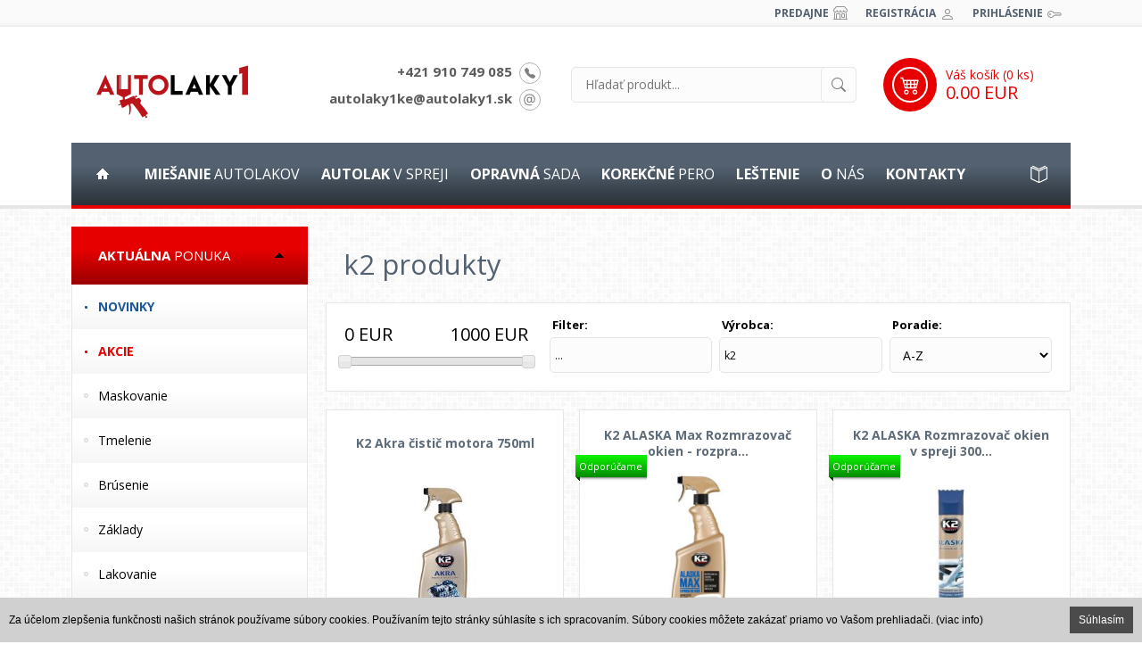

--- FILE ---
content_type: text/html; charset=utf-8
request_url: https://www.autolaky1.sk/ponuka/?vyrobca=k2&h=category
body_size: 12719
content:
<!DOCTYPE html><html dir="ltr"><head><meta property="og:type" content="website" /><meta property="og:url" content="http://www.autolaky1.sk/produkty" /><meta property="og:title" content="k2 produkty" /><meta name="description" content="k2 produkty - Autolakernícke potreby a zariadenia - Namiešame Vám ten správny autolak. Ponúkame plnenie sprejov, priemyselné farby a kompletnú ponuku pre lakovanie." /><meta name="keywords" content="k2 produkty,Autolakernícke potreby a zariadenia,autolaky,farby,ral,spreje,plnenie sprejov,autolakernícke potreby,levice" /><meta name="generator" content="WEB+ 3.0 © 2013" /><meta name="author" content="IT PROFI Servis s.r.o, www.itprofi.sk" /><meta name="robots" content="index, follow" /><meta charset="utf-8" /><meta name="viewport" content="width=device-width,initial-scale=1.0,maximum-scale=1.0,user-scalable=no" /><!--[if IE]><meta http-equiv="X-UA-Compatible" content="IE=edge,chrome=1" /><![endif]--><meta name="HandheldFriendly" content="true" /><link rel="SHORTCUT ICON" href="/app_skins/default/img/favicon.png?v=7.2" /><title>k2 produkty</title><!-- CSS / LESS --><link rel="stylesheet/less" type="text/css" href="/app_scripts/owl/assets/owl.carousel.css?v=7.2" /><link type="text/css" rel="stylesheet" href="/app_scripts/css/smoothness/jquery-ui-1.10.1.custom.css?v=7.2" /><link rel="stylesheet" type="text/css" href="/app_scripts/style/jquery.dropdownchecklist.css?v=7.2" /><link rel="stylesheet" type="text/css" href="/app_scripts/style/lightbox.css?v=7.2" /><link rel="stylesheet/less" type="text/css" href="/app_skins/default/skin.css?v=7.2" /><!-- JS --><script type="text/javascript" src="/app_scripts/js/jquery-1.9.1.js?v=7.2"></script><script type="text/javascript" src="/app_scripts/js/jquery-ui-1.10.1.custom.js?v=7.2"></script><script async type="text/javascript" src="/app_scripts/js/ui.dropdownchecklist-1.4-min.js?v=7.2"></script><script async type="text/javascript" src="/app_scripts/js/lightbox-2.6.min.js?v=7.2"></script><script type="text/javascript" src="/app_scripts/js/basicslide.js?v=7.2"></script><script async type="text/javascript" src="/app_cookies/accept-cookies.js"></script><script type="text/javascript" src="/app_scripts/js/less-1.3.3.min.js?v=7.2"></script><script type="text/javascript" src="/app_scripts/owl/owl.carousel.min.js?v=7.2"></script><script type="text/javascript" src="/app_scripts/default.js?v=7.2"></script><script type="text/javascript">var _smartsupp = _smartsupp || {}; _smartsupp.key = '4a276091016ad6950a42f3d54a8baee27c5b3c22'; _smartsupp.offsetY = 50; window.smartsupp || (function (d) { var s, c, o = smartsupp = function () { o._.push(arguments) }; o._ = []; s = d.getElementsByTagName('script')[0]; c = d.createElement('script'); c.type = 'text/javascript'; c.charset = 'utf-8'; c.async = true; c.src = 'https://www.smartsuppchat.com/loader.js?'; s.parentNode.insertBefore(c, s); })(document); </script><script type="text/javascript">(function (d, s, id) { var js, fjs = d.getElementsByTagName(s)[0]; if (d.getElementById(id)) return; js = d.createElement(s); js.id = id; js.src = "//connect.facebook.net/sk_SK/sdk.js#xfbml=1&version=v2.5&appId=417155251769653"; fjs.parentNode.insertBefore(js, fjs); }(document, 'script', 'facebook-jssdk')); </script><meta name="google-site-verification" content="w4ju-FUxitSnso14i_QJuMzxkYXpGJ0msusP3HZCs_M" /><script type="text/javascript" src="/app_plugins/unishop/unishop-js.aspx?v=1.3sk"></script><script type="text/javascript" src="/app_plugins/unishop-products/events.js?v=1.5"></script><script type="text/javascript">(function (i, s, o, g, r, a, m) {i['GoogleAnalyticsObject'] = r; i[r] = i[r] || function () {(i[r].q = i[r].q || []).push(arguments)}, i[r].l = 1 * new Date(); a = s.createElement(o),m = s.getElementsByTagName(o)[0]; a.async = 1; a.src = g; m.parentNode.insertBefore(a, m)})(window, document, 'script', '//www.google-analytics.com/analytics.js', 'ga');ga('create', 'UA-74262652-1', 'auto');ga('require', 'ec');ga('send', 'pageview');</script><script async src="https://www.googletagmanager.com/gtag/js?id=AW-878854709"></script><script>window.dataLayer = window.dataLayer || [];function gtag() { dataLayer.push(arguments); }gtag('js', new Date());gtag('config', 'AW-878854709');gtag("event","view_item_list", {"value":0.0,"items":[{"id":937955,"google_business_vertical":"retail"},{"id":834536,"google_business_vertical":"retail"},{"id":915535,"google_business_vertical":"retail"},{"id":826429,"google_business_vertical":"retail"},{"id":1054226,"google_business_vertical":"retail"},{"id":911488,"google_business_vertical":"retail"},{"id":1054247,"google_business_vertical":"retail"},{"id":887604,"google_business_vertical":"retail"},{"id":937680,"google_business_vertical":"retail"},{"id":911490,"google_business_vertical":"retail"},{"id":1062387,"google_business_vertical":"retail"},{"id":911474,"google_business_vertical":"retail"},{"id":911418,"google_business_vertical":"retail"},{"id":911417,"google_business_vertical":"retail"},{"id":911472,"google_business_vertical":"retail"},{"id":911471,"google_business_vertical":"retail"},{"id":951643,"google_business_vertical":"retail"},{"id":951642,"google_business_vertical":"retail"},{"id":911487,"google_business_vertical":"retail"},{"id":1054222,"google_business_vertical":"retail"},{"id":887606,"google_business_vertical":"retail"}]});</script><!-- Facebook Pixel Code --><script>!function (f, b, e, v, n, t, s) {if (f.fbq) return; n = f.fbq = function () { n.callMethod ? n.callMethod.apply(n, arguments) : n.queue.push(arguments) };if (!f._fbq) f._fbq = n; n.push = n; n.loaded = !0; n.version = '2.0';n.queue = []; t = b.createElement(e); t.async = !0;t.src = v; s = b.getElementsByTagName(e)[0];s.parentNode.insertBefore(t, s)}(window, document, 'script', 'https://connect.facebook.net/en_US/fbevents.js');fbq('init', '483275705958530');fbq('track', 'PageView');fbq("track","Search", {"content_ids":["937955","834536","915535","826429","1054226","911488","1054247","887604","937680","911490","1062387","911474","911418","911417","911472","911471","951643","951642","911487","1054222","887606"]});</script><noscript><img height="1" width="1" src="https://www.facebook.com/tr?id=483275705958530&ev=PageView&noscript=1" /></noscript><!-- End Facebook Pixel Code --></head><body><form name="aspnetForm" method="post" action="/ponuka/?vyrobca=k2&amp;h=category" id="aspnetForm"><div><input type="hidden" name="__EVENTTARGET" id="__EVENTTARGET" value="" /><input type="hidden" name="__EVENTARGUMENT" id="__EVENTARGUMENT" value="" /><input type="hidden" name="__VIEWSTATE" id="__VIEWSTATE" value="/[base64]" /></div><script type="text/javascript">var theForm = document.forms['aspnetForm']; if (!theForm) { theForm = document.aspnetForm; } function __doPostBack(eventTarget, eventArgument) { if (!theForm.onsubmit || (theForm.onsubmit() != false)) { theForm.__EVENTTARGET.value = eventTarget; theForm.__EVENTARGUMENT.value = eventArgument; theForm.submit(); } } </script><header id="page-header"><div id="page-header-top"><div class="login"><a class="market" href="/kontakty/">Predajne</a><a class="reg" href="/registracia/">Registrácia</a><a class="lgn" href="/prihlasenie/">Prihlásenie</a></div></div><div id="page-header-in"><a href="/" class="logo"></a><div class="contacts"><a class="phone" href="tel:+421910749085">+421 910 749 085</a><a class="email" href="mailto:autolaky1ke@autolaky1.sk">autolaky1ke@autolaky1.sk</a></div><div class="fulltext"><input id="main-fulltext" type="text" value="" placeholder="Hľadať produkt..." /><a href="/" onclick="UniShopFulltextAccept(); return false;"></a><script type="text/javascript">$(function () { $("#main-fulltext").keypress(function (e) { if (e.which == 13) { $(this).parent().find('a').click(); e.preventDefault(); } }); $("#main-fulltext").autocomplete({ minLength: 2, source: function (request, response) {$.getJSON("/app_skins/default/ajax-public.aspx?part=autocomplete&search=" + request.term + "&ts=" + new Date().getTime(), function (json) { response(json); }); }, focus: function (event, ui) { $("#main-fulltext").val(ui.item.label); return false; }, select: function (event, ui) { window.location = ui.item.url; return false; } }).data("ui-autocomplete")._renderItem = function (ul, item) { return $("<li>").append("<a>" + item.label + "<br /><span style='color: #c7c7c7; font-size: 10px;'>" + item.desc + "</span></a>").appendTo(ul); }; }); var UniShopFulltextFriendURL = '/produkty/'; function UniShopFulltextAccept() { var sNewURL = UniShopFulltextFriendURL; if ($('#main-fulltext').val() != '') { sNewURL += (sNewURL.indexOf("?") != -1 ? "&" : "?") + 'fulltext=' + encodeURIComponent($('#main-fulltext').val()); } if (sNewURL != UniShopFulltextFriendURL) { window.location = sNewURL; } else { ViewAlert('Musíte vyplniť: kľúčové slovo!', 'Ok', function () { HightLightControl($('#main-fulltext')) }); } } </script></div><div class="cart"><a href="/nakupny-kosik/" class="cart-link"></a><div class="icon"><div id="cart-dot" class="dot-out" style="display: none;"><img src="/app_skins/default/img/cart-dot.png" class="one" alt="" /><img src="/app_skins/default/img/cart-dot-border.png" class="two" alt="" /><img src="/app_skins/default/img/cart-dot.png" class="three" alt="" /><img src="/app_skins/default/img/cart-dot-border.png" class="four" alt="" /></div></div><div class="info"><span class="count">Váš košík (<span class="unishop-cart-quantity">0</span> ks)</span><br /><span class="price"><span class="unishop-cart-price">0.00 EUR</span></span><span class="free-shipping unishop-cart-free-shipping"></span><div class="plugin-unishop-cart-view plugin-unique-0"><div class="in"><div class="unishop-cart-products"></div></div></div></div></div><a href="/" class="open-menu">Menu</a><a href="/" class="open-category">Kategórie</a><nav class="close"><ul><li class="home"><a href="/"></a><span></span></li><li class="back"><a href="/">Späť</a></li><li><a href="/miesanie-autolakov/"><strong>Miešanie</strong> autolakov</a><ul><li><a href="/"><strong>Na</strong> autá</a><span></span></li><li><a href="/"><strong>Na</strong> nákladné vozidlá/trucks</a><span></span></li><li><a href="/"><strong>Na</strong> motocykle/skútre</a><span></span></li></ul><span></span></li><li><a href="/autolak-v-spreji/"><strong>Autolak</strong> v spreji</a><ul><li><a href="/"><strong>Na</strong> autá</a><span></span></li><li><a href="/"><strong>Na</strong> nákladné vozidlá/trucks</a><span></span></li><li><a href="/"><strong>Na</strong> motocykle/skútre</a><span></span></li></ul><span></span></li><li><a href="/opravna-sada/"><strong>Opravná</strong> sada</a><ul><li><a href="/"><strong>Na</strong> autá</a><span></span></li><li><a href="/"><strong>Na</strong> nákladné vozidlá/trucks</a><span></span></li><li><a href="/"><strong>Na</strong> motocykle/skútre</a><span></span></li></ul><span></span></li><li><a href="/korekcne-pero/"><strong>Korekčné</strong> pero</a><ul><li><a href="/"><strong>Na</strong> autá</a><span></span></li><li><a href="/"><strong>Na</strong> nákladné vozidlá/trucks</a><span></span></li><li><a href="/"><strong>Na</strong> motocykle/skútre</a><span></span></li></ul><span></span></li><li><a href="/lestenie/"><strong>Leštenie</strong></a><span></span></li><li><a href="/o-nas/"><strong>O</strong> nás</a><span></span></li><li><a href="/kontakty/"><strong>Kontakty</strong></a><span></span></li><li class="articles"><a href="/clanky/" title="Články"></a><span></span></li></ul></nav><div class="border"></div></div></header><div id="page-content"><div class="content-left close" id="leftPanel"><a href="/" class="back">Späť</a><div class="mod-title"><strong>Aktuálna</strong> ponuka</div><div class="mod-in"><div class="plugin-unishop-category plugin-unique-912"><ul><li><a class="news" href="/novinky/">Novinky</a></li><li><a class="discount" href="/akcie/">Akcie</a></li><li><a href="/ponuka/maskovanie/">Maskovanie</a></li><li><a href="/ponuka/tmelenie/">Tmelenie</a></li><li><a href="/ponuka/brusenie/">Brúsenie</a></li><li><a href="/ponuka/zaklady/">Základy</a></li><li><a href="/ponuka/lakovanie/">Lakovanie</a></li><li><a href="/ponuka/cistenie/">Čistenie</a></li><li><a href="/ponuka/lepenie-a-tesnenie/">Lepenie a tesnenie</a></li><li><a href="/ponuka/lestenie/">Leštenie</a></li><li><a href="/ponuka/tuzidla-riedidla-a-ostatne/">Tužidlá,riedidlá a ostatné</a></li><li><a href="/ponuka/autokozmetika/">Autokozmetika</a></li><li><a href="/ponuka/naradie/">Náradie</a></li><li><a href="/ponuka/spreje/">Spreje</a></li><li><a href="/ponuka/striekacie-pistole/">Striekacie pištole</a></li><li><a href="/ponuka/priemyselne-farby/">Priemyselné farby</a></li><li><a href="/ponuka/ochranne-a-pracovne-pomocky/">Ochranné a Pracovné pomôcky</a></li><li><a href="/ponuka/autosklo/">Autosklo</a></li><li><a href="/ponuka/ochrana-a-nater-na-podvozky/">Ochrana a Náter na podvozky</a></li><li><a href="/ponuka/pomocny-a-doplnkovy-material/">Pomocný a Doplnkový materiál</a></li><li><a href="/ponuka/vybavenie-lakovne/">Vybavenie lakovne</a></li><li><a href="/ponuka/zalievacie-zivice/">Zalievacie živice</a></li></ul></div></div><div class="mod-title"><strong>Výrobcovia</strong></div><div class="mod-in"><div class="plugin-unishop-brands plugin-unique-1028"><a href="/ponuka/?vyrobca=&h=category"></a><a href="/ponuka/?vyrobca=3m&h=category">3M</a><a href="/ponuka/?vyrobca=4cr&h=category">4CR</a><a href="/ponuka/?vyrobca=art-resin&h=category">Art resin</a><a href="/ponuka/?vyrobca=atas&h=category">ATAS</a><a href="/ponuka/?vyrobca=auarita&h=category">AUARITA</a><a href="/ponuka/?vyrobca=automax&h=category">Automax</a><a href="/ponuka/?vyrobca=bc-line&h=category">BC line</a><a href="/ponuka/?vyrobca=bison&h=category">BISON</a><a href="/ponuka/?vyrobca=blue-car&h=category">BLUE CAR</a><a href="/ponuka/?vyrobca=body&h=category">BODY</a><a href="/ponuka/?vyrobca=boll&h=category">BOLL</a><a href="/ponuka/?vyrobca=boss-auto&h=category">BOSS AUTO</a><a href="/ponuka/?vyrobca=brunox&h=category">BRUNOX</a><a href="/ponuka/?vyrobca=california-scents&h=category">California scents</a><a href="/ponuka/?vyrobca=carfit&h=category">CARFIT</a><a href="/ponuka/?vyrobca=colad&h=category">COLAD</a><a href="/ponuka/?vyrobca=colomix&h=category">COLOMIX</a><a href="/ponuka/?vyrobca=colorlak&h=category">COLORLAK</a><a href="/ponuka/?vyrobca=colormatic&h=category">COLORMATIC</a><a href="/ponuka/?vyrobca=colormax&h=category">Colormax</a><a href="/ponuka/?vyrobca=coyote&h=category">COYOTE</a><a href="/ponuka/?vyrobca=cxs&h=category">CXS</a><a href="/ponuka/?vyrobca=czysty&h=category">CZYSTY</a><a href="/ponuka/?vyrobca=debeer&h=category">DEBEER</a><a href="/ponuka/?vyrobca=deco-color&h=category">DECO COLOR</a><a href="/ponuka/?vyrobca=dinitrol&h=category">DINITROL</a><a href="/ponuka/?vyrobca=druchema&h=category">DRUCHEMA</a><a href="/ponuka/?vyrobca=dupli-color&h=category">DUPLI-COLOR</a><a href="/ponuka/?vyrobca=dupont&h=category">DUPONT</a><a href="/ponuka/?vyrobca=dynamax&h=category">DYNAMAX</a><a href="/ponuka/?vyrobca=endless&h=category">ENDLESS</a><a href="/ponuka/?vyrobca=epomax&h=category">Epomax</a><a href="/ponuka/?vyrobca=erba&h=category">ERBA</a><a href="/ponuka/?vyrobca=escal&h=category">escal</a><a href="/ponuka/?vyrobca=etalon&h=category">ETALON</a><a href="/ponuka/?vyrobca=festa&h=category">FESTA</a><a href="/ponuka/?vyrobca=festool&h=category">FESTOOL</a><a href="/ponuka/?vyrobca=flex&h=category">FLEX</a><a href="/ponuka/?vyrobca=fobo&h=category">FOBO</a><a href="/ponuka/?vyrobca=gravihel&h=category">GRAVIHEL</a><a href="/ponuka/?vyrobca=grippaz&h=category">GRIPPAZ</a><a href="/ponuka/?vyrobca=chameleon&h=category">CHAMELEON</a><a href="/ponuka/?vyrobca=indasa&h=category">INDASA</a><a href="/ponuka/?vyrobca=italko&h=category">ITALKO</a><a href="/ponuka/?vyrobca=iwata&h=category">IWATA</a><a href="/ponuka/?vyrobca=k2&h=category">k2</a><a href="/ponuka/?vyrobca=kochchemie&h=category">KochChemie</a><a href="/ponuka/?vyrobca=laro-rezol&h=category">LARO/REZOL</a><a href="/ponuka/?vyrobca=loop&h=category">LOOP</a><a href="/ponuka/?vyrobca=lusja&h=category">LUSJA</a><a href="/ponuka/?vyrobca=masa&h=category">MASA</a><a href="/ponuka/?vyrobca=maston&h=category">MASTON</a><a href="/ponuka/?vyrobca=menzerna&h=category">MENZERNA</a><a href="/ponuka/?vyrobca=mipa&h=category">MIPA</a><a href="/ponuka/?vyrobca=mobihel&h=category">MOBIHEL</a><a href="/ponuka/?vyrobca=montana&h=category">MONTANA</a><a href="/ponuka/?vyrobca=motip&h=category">MOTIP</a><a href="/ponuka/?vyrobca=moto-k&h=category">Moto-K</a><a href="/ponuka/?vyrobca=nexdiag&h=category">NexDiag</a><a href="/ponuka/?vyrobca=nigrin&h=category">NIGRIN</a><a href="/ponuka/?vyrobca=novol&h=category">NOVOL</a><a href="/ponuka/?vyrobca=optimal&h=category">OPTIMAL</a><a href="/ponuka/?vyrobca=polfill&h=category">POLFILL</a><a href="/ponuka/?vyrobca=presto&h=category">PRESTO</a><a href="/ponuka/?vyrobca=q-refinish&h=category">Q REFINISH</a><a href="/ponuka/?vyrobca=radex&h=category">RADEX</a><a href="/ponuka/?vyrobca=rupes&h=category">RUPES</a><a href="/ponuka/?vyrobca=sames-kremlin&h=category">SAMES KREMLIN</a><a href="/ponuka/?vyrobca=sata&h=category">SATA</a><a href="/ponuka/?vyrobca=sia&h=category">SIA</a><a href="/ponuka/?vyrobca=sicco-tools&h=category">SICCO TOOLS</a><a href="/ponuka/?vyrobca=smirdex&h=category">SMIRDEX</a><a href="/ponuka/?vyrobca=sonax&h=category">SONAX</a><a href="/ponuka/?vyrobca=soudal&h=category">SOUDAL</a><a href="/ponuka/?vyrobca=spieshecker&h=category">SPIESHECKER</a><a href="/ponuka/?vyrobca=spiro&h=category">SPIRO</a><a href="/ponuka/?vyrobca=spralac&h=category">SPRALAC</a><a href="/ponuka/?vyrobca=sprint&h=category">SPRINT</a><a href="/ponuka/?vyrobca=star&h=category">STAR</a><a href="/ponuka/?vyrobca=troton&h=category">TROTON</a><a href="/ponuka/?vyrobca=u-pol&h=category">U-POL</a><a href="/ponuka/?vyrobca=walcom&h=category">WALCOM</a><a href="/ponuka/?vyrobca=wunderbaum&h=category">WUNDERBAUM</a><a href="/ponuka/?vyrobca=wurth&h=category">WURTH</a></div></div><div class="mod-title"><strong>Najpredávanejšie</strong></div><div class="mod-in"><div class="plugin-unishop-bestsellers plugin-unique-1024"><div class="item"><a class="more" href="/u-pol-raptor-kit-950ml-cierny/i824256/" title="U -POL RAPTOR KIT 950ml ČIERNY"></a><strong>U -POL RAPTOR KIT 950ml ČIERNY</strong><div class="photo"><div><img src="/img_tovar/56831_fa689e0e1830d7381a34c4a32bab3f11_small.jpg" alt="U -POL RAPTOR KIT 950ml ČIERNY" title="U -POL RAPTOR KIT 950ml ČIERNY" /></div></div><div id="AppPage_CtrlBlock1024_RepProducts_ctl00_PanPrice" class="price"><span class="price">33.50 EUR</span></div></div><div class="item"><a class="more" href="/colad-stierka-na-tmel-plastova-makka-cierna/i869970/" title="COLAD Stierka na tmel plastová mäkká čierna"></a><strong>COLAD Stierka na tmel plastová mäkká čierna</strong><div class="photo"><div><img src="/img_tovar/30056_e9fcc3866e509ebda61c0bd6a231a32f_small.jpg" alt="COLAD Stierka na tmel plastová mäkká čierna" title="COLAD Stierka na tmel plastová mäkká čierna" /></div></div><div id="AppPage_CtrlBlock1024_RepProducts_ctl01_PanPrice" class="price"><span class="price">1.30 EUR</span></div></div><div class="item"><a class="more" href="/colomix-antisilikonovy-odmastovac-1l/i823973/" title="COLOMIX Antisilikónový odmasťovač 1L"></a><strong>COLOMIX Antisilikónový odmasťovač 1L</strong><div class="photo"><div><img src="/img_tovar/56831_50ea3b3ba732496806ac7a42ab3311eb_small.jpg" alt="COLOMIX Antisilikónový odmasťovač 1L" title="COLOMIX Antisilikónový odmasťovač 1L" /></div></div><div id="AppPage_CtrlBlock1024_RepProducts_ctl02_PanPrice" class="price"><span class="price">7.50 EUR</span></div></div><div class="item"><a class="more" href="/set-plastovych-spachtli-/i824974/" title="Set plastových špachtlí "></a><strong>Set plastových špachtlí </strong><div class="photo"><div><img src="/img_tovar/56831_a3acf9e2539e65292852ca2063ac3e42_small.jpg" alt="Set plastových špachtlí " title="Set plastových špachtlí " /></div></div><div id="AppPage_CtrlBlock1024_RepProducts_ctl03_PanPrice" class="price"><span class="price">2.70 EUR</span></div></div><div class="item"><a class="more" href="/radex-odmast3utierky-absorbent-wipe-5ks/i823957/" title="RADEX Odmasť.utierky absorbent wipe 5ks"></a><strong>RADEX Odmasť.utierky absorbent wipe 5ks</strong><div class="photo"><div><img src="/img_tovar/30056_54578d64adb4bd2640af665805c7391b_small.jpg" alt="RADEX Odmasť.utierky absorbent wipe 5ks" title="RADEX Odmasť.utierky absorbent wipe 5ks" /></div></div><div id="AppPage_CtrlBlock1024_RepProducts_ctl04_PanPrice" class="price"><span class="price">1.60 EUR</span></div></div></div></div></div><div class="content"><h1>k2 produkty</h1><div class="mod-title">Autolakernícke potreby a zariadenia</div><div class="mod-in"><div class="plugin-unishop-products plugin-unique-0"><div id="AppPage_CtrlContent0_PanZoznam"><div class="products-list"><div class="items-filter"><div id="price-range"><div class="from"><span>0</span> EUR</div><div class="to"><span>0</span> EUR</div><div class="slider"></div></div><div class="option"><span class="partname">Poradie: </span><select id="ProductsListSort"><option value="sort=nazov" >A-Z</option><option value="sortdesc=nazov" >Z-A</option><option value="sort=cena_eu" >Od najlacnejšieho</option><option value="sortdesc=cena_eu" >Od najdrahšieho</option></select></div><div class="option"><span class="partname">Výrobca:</span><select size="4" name="AppPage$CtrlContent0$Filter$ListBoxFilterVYROBCA" multiple="multiple" id="AppPage_CtrlContent0_Filter_ListBoxFilterVYROBCA" title="Výrobca" class="filterchecklist" data-column="vyrobca"><option value=""></option><option value="3m">3M</option><option value="4cr">4CR</option><option value="art-resin">Art resin</option><option value="atas">ATAS</option><option value="auarita">AUARITA</option><option value="automax">Automax</option><option value="bc-line">BC line</option><option value="bison">BISON</option><option value="blue-car">BLUE CAR</option><option value="body">BODY</option><option value="boll">BOLL</option><option value="boss-auto">BOSS AUTO</option><option value="brunox">BRUNOX</option><option value="california-scents">California scents</option><option value="carfit">CARFIT</option><option value="colad">COLAD</option><option value="colad">Colad</option><option value="colomix">COLOMIX</option><option value="colorlak">COLORLAK</option><option value="colormatic">COLORMATIC</option><option value="colormax">Colormax</option><option value="coyote">COYOTE</option><option value="cxs">CXS</option><option value="czysty">CZYSTY</option><option value="debeer">DEBEER</option><option value="deco-color">DECO COLOR</option><option value="dinitrol">DINITROL</option><option value="druchema">DRUCHEMA</option><option value="dupli-color">DUPLI-COLOR</option><option value="dupont">DUPONT</option><option value="dynamax">DYNAMAX</option><option value="endless">ENDLESS</option><option value="epomax">Epomax</option><option value="erba">ERBA</option><option value="escal">ESCAL</option><option value="etalon">ETALON</option><option value="festa">FESTA</option><option value="festool">FESTOOL</option><option value="flex">FLEX</option><option value="fobo">FOBO</option><option value="gravihel">GRAVIHEL</option><option value="grippaz">GRIPPAZ</option><option value="chameleon">CHAMELEON</option><option value="indasa">INDASA</option><option value="italko">ITALKO</option><option value="italko">Italko</option><option value="iwata">IWATA</option><option selected="selected" value="k2">k2</option><option value="kochchemie">KochChemie</option><option value="laro-rezol">LARO/REZOL</option><option value="loop">LOOP</option><option value="lusja">LUSJA</option><option value="masa">MASA</option><option value="maston">MASTON</option><option value="menzerna">MENZERNA</option><option value="mipa">MIPA</option><option value="mipa">mipa</option><option value="mobihel">MOBIHEL</option><option value="montana">MONTANA</option><option value="motip">MOTIP</option><option value="moto-k">Moto-K</option><option value="nexdiag">NexDiag</option><option value="nigrin">NIGRIN</option><option value="novol">NOVOL</option><option value="optimal">OPTIMAL</option><option value="polfill">POLFILL</option><option value="presto">PRESTO</option><option value="q-refinish">Q REFINISH</option><option value="radex">RADEX</option><option value="rupes">RUPES</option><option value="sames-kremlin">SAMES KREMLIN</option><option value="sata">SATA</option><option value="sia">SIA</option><option value="sicco-tools">SICCO TOOLS</option><option value="smirdex">smirdex</option><option value="smirdex">SMIRDEX</option><option value="sonax">SONAX</option><option value="soudal">SOUDAL</option><option value="spieshecker">SPIESHECKER</option><option value="spiro">SPIRO</option><option value="spralac">SPRALAC</option><option value="sprint">SPRINT</option><option value="star">STAR</option><option value="troton">TROTON</option><option value="u-pol">U-POL</option><option value="walcom">WALCOM</option><option value="wunderbaum">WUNDERBAUM</option><option value="wurth">WURTH</option></select></div><div class="option"><span class="partname">Filter:</span><select size="4" name="AppPage$CtrlContent0$Filter$ListBoxFilterFILTER" multiple="multiple" id="AppPage_CtrlContent0_Filter_ListBoxFilterFILTER" title="Filter" class="filterchecklist" data-column="filter"><option value=""></option><option value="ruzove">ružov&#233;</option><option value="biely">biely</option><option value="modry">modr&#253;</option><option value="zlty">žlt&#253;</option><option value="cerveny">červen&#253;</option><option value="medeny">meden&#253;</option><option value="strieborny">Strieborn&#253;</option><option value="transparent">transparent</option><option value="zeleny">zelen&#253;</option><option value="broskyna">broskyňa</option><option value="citron">citr&#243;n</option><option value="ceresna">čerešňa</option><option value="jahoda">jahoda</option><option value="levandula">levanduľa</option><option value="vanilka">vanilka</option><option value="bezovy">b&#233;žov&#253;</option><option value="biela">biela</option><option value="cierna">čierna</option><option value="cierny">čierny</option><option value="siva">siv&#225;</option><option value="sivy">siv&#253;</option><option value="cierne">čierne</option><option value="bezfarebny">bezfarebn&#253;</option><option value="fialovy">fialov&#253;</option><option value="hnedy">hned&#253;</option><option value="modra">modr&#225;</option><option value="oranzovy">oranžov&#253;</option><option value="tyrkysova">tyrkysov&#225;</option><option value="zlaty">zlat&#253;</option><option value="cervena">červen&#225;</option><option value="strieborna">strieborn&#225;</option><option value="svetlosivy">svetlosiv&#253;</option><option value="zelena">zelen&#225;</option><option value="cervenohnedy">červenohned&#253;</option><option value="red">red</option><option value="priesvitny">priesvitn&#253;</option><option value="strieborny">strieborn&#253;</option><option value="cierny-dokoncovaci-makky">čierny dokončovac&#237; m&#228;kk&#253;</option><option value="cierny-makky">čierny m&#228;kk&#253;</option></select></div></div><script type="text/javascript">$(function () { var priceFrom = parseInt('0'), priceTo = parseInt('1000'); $("#price-range .slider").slider({ range: true, min: parseInt('0'), max: parseInt('1000'), values: [priceFrom, priceTo], slide: function (event, ui) {$("#price-range .from span").html(ui.values[0]); $("#price-range .to span").html(ui.values[1]); }, change: function (event, ui) { UniShopFilterAccept(); } }); $("#price-range .from span").html($("#price-range .slider").slider("values", 0)); $("#price-range .to span").html($("#price-range .slider").slider("values", 1)); setTimeout(function () { $("select.filterchecklist").dropdownchecklist({ width: 170, emptyText: "...", maxDropHeight: 250 }); $("select.filterchecklist").change(function () { UniShopFilterAccept(); }); }, 300); }); var UniShopFilterFriendURL = '/ponuka/', UniShopFilterTimeOut = null; function UniShopFilterAccept() { if (UniShopFilterTimeOut) clearTimeout(UniShopFilterTimeOut); UniShopFilterTimeOut = setTimeout(function () { UniShopFilterSend(); }, 400); } function UniShopFilterSend() { var sNewURL = UniShopFilterFriendURL, iPriceFrom = parseInt($("#price-range .slider").slider("values", 0)), iPriceTo = parseInt($("#price-range .slider").slider("values", 1)); if (iPriceFrom > parseInt('0')) { sNewURL += (sNewURL.indexOf("?") != -1 ? "&" : "?") + 'price=' + iPriceFrom; } if (iPriceTo < parseInt('1000')) { sNewURL += (sNewURL.indexOf("?") != -1 ? "&" : "?") + 'priceto=' + iPriceTo; } $('select.filterchecklist').each(function () { if ($(this).val() && $(this).val() != '') { sNewURL += (sNewURL.indexOf("?") != -1 ? "&" : "?") + $(this).attr("data-column") + '=' + $(this).val(); } }); window.location = sNewURL; } </script><div class="items"><div class="item"><div class="flags"></div><h2 class="title" title="K2 Akra čistič motora 750ml"><a href="/k2-akra-cistic-motora-750ml/i937955/" title="K2 Akra čistič motora 750ml"><strong>K2 Akra čistič motora 750ml</strong></a></h2><div class="photo"><a href="/k2-akra-cistic-motora-750ml/i937955/" title="K2 Akra čistič motora 750ml"><img src="/img_tovar/30056_4647686bd3bda980560dff82b1458710_small.jpg" alt="K2 Akra čistič motora 750ml" title="K2 Akra čistič motora 750ml" /></a></div><p class="desc">Čistiaci prostriedok na motor s mechanickým rozprašovačom </p><div class="availability">Skladom </div><div id="AppPage_CtrlContent0_RepProducts_ctl00_PanPrice" class="price"><span class="current">4.10 EUR</span></div><div id="AppPage_CtrlContent0_RepProducts_ctl00_PanCart" class="cart"><input name="AppPage$CtrlContent0$RepProducts$ctl00$TxCartQuantity" type="text" value="1" id="AppPage_CtrlContent0_RepProducts_ctl00_TxCartQuantity" /><a href="#" data-id="937955" data-note-required="no" class="add">Do košíka</a><a href="#" data-id="937955" class="remove"></a></div></div><div class="item"><div class="flags"><div class="recommend">Odporúčame</div></div><h2 class="title" title="K2 ALASKA Max Rozmrazovač okien - rozprašovač 700ml"><a href="/k2-alaska-max-rozmrazovac-okien-rozprasovac-700ml/i834536/" title="K2 ALASKA Max Rozmrazovač okien - rozprašovač 700ml"><strong>K2 ALASKA Max Rozmrazovač okien - rozpra...</strong></a></h2><div class="photo"><a href="/k2-alaska-max-rozmrazovac-okien-rozprasovac-700ml/i834536/" title="K2 ALASKA Max Rozmrazovač okien - rozprašovač 700ml"><img src="/img_tovar/30056_e456d10fddcf71bc908ae7269783362c_small.jpg" alt="K2 ALASKA Max Rozmrazovač okien - rozprašovač 700ml" title="K2 ALASKA Max Rozmrazovač okien - rozprašovač 700ml" /></a></div><p class="desc">Účinný rozmrazovač okien do teploty -70°C </p><div class="availability">Skladom </div><div id="AppPage_CtrlContent0_RepProducts_ctl01_PanPrice" class="price"><span class="current">4.00 EUR</span></div><div id="AppPage_CtrlContent0_RepProducts_ctl01_PanCart" class="cart"><input name="AppPage$CtrlContent0$RepProducts$ctl01$TxCartQuantity" type="text" value="1" id="AppPage_CtrlContent0_RepProducts_ctl01_TxCartQuantity" /><a href="#" data-id="834536" data-note-required="no" class="add">Do košíka</a><a href="#" data-id="834536" class="remove"></a></div></div><div class="item"><div class="flags"><div class="recommend">Odporúčame</div></div><h2 class="title" title="K2 ALASKA Rozmrazovač okien v spreji 300ml"><a href="/k2-alaska-rozmrazovac-okien-v-spreji-300ml/i915535/" title="K2 ALASKA Rozmrazovač okien v spreji 300ml"><strong>K2 ALASKA Rozmrazovač okien v spreji 300...</strong></a></h2><div class="photo"><a href="/k2-alaska-rozmrazovac-okien-v-spreji-300ml/i915535/" title="K2 ALASKA Rozmrazovač okien v spreji 300ml"><img src="/img_tovar/30056_a5e4ee784b317112f95d7e789d40838e_small.jpg" alt="K2 ALASKA Rozmrazovač okien v spreji 300ml" title="K2 ALASKA Rozmrazovač okien v spreji 300ml" /></a></div><p class="desc">Zabraňuje opätovnému zamŕzaniu okien. Nepoškodzuje tesnenia a lak. </p><div class="availability">Skladom </div><div id="AppPage_CtrlContent0_RepProducts_ctl02_PanPrice" class="price"><span class="current">2.60 EUR</span></div><div id="AppPage_CtrlContent0_RepProducts_ctl02_PanCart" class="cart"><input name="AppPage$CtrlContent0$RepProducts$ctl02$TxCartQuantity" type="text" value="1" id="AppPage_CtrlContent0_RepProducts_ctl02_TxCartQuantity" /><a href="#" data-id="915535" data-note-required="no" class="add">Do košíka</a><a href="#" data-id="915535" class="remove"></a></div></div><div class="item"><div class="flags"></div><h2 class="title" title="K2 Aluchrom 120g"><a href="/k2-aluchrom-120g/i826429/" title="K2 Aluchrom 120g"><strong>K2 Aluchrom 120g</strong></a></h2><div class="photo"><a href="/k2-aluchrom-120g/i826429/" title="K2 Aluchrom 120g"><img src="/img_tovar/30056_efe7c5857390ee3f6fe53cf0cdb2b117_small.jpg" alt="K2 Aluchrom 120g" title="K2 Aluchrom 120g" /></a></div><p class="desc">Vysoko kvalitná pasta na čistenie a leštenie </p><div class="availability">Skladom </div><div id="AppPage_CtrlContent0_RepProducts_ctl03_PanPrice" class="price"><span class="current">4.00 EUR</span></div><div id="AppPage_CtrlContent0_RepProducts_ctl03_PanCart" class="cart"><input name="AppPage$CtrlContent0$RepProducts$ctl03$TxCartQuantity" type="text" value="1" id="AppPage_CtrlContent0_RepProducts_ctl03_TxCartQuantity" /><a href="#" data-id="826429" data-note-required="no" class="add">Do košíka</a><a href="#" data-id="826429" class="remove"></a></div></div><div class="item"><div class="flags"></div><h2 class="title" title="K2 Aplikačná hubka"><a href="/k2-aplikacna-hubka/i1054226/" title="K2 Aplikačná hubka"><strong>K2 Aplikačná hubka</strong></a></h2><div class="photo"><a href="/k2-aplikacna-hubka/i1054226/" title="K2 Aplikačná hubka"><img src="/img_tovar/200090_42846c3e59a7c3eac37a56737f290e95_small.jpg" alt="K2 Aplikačná hubka" title="K2 Aplikačná hubka" /></a></div><p class="desc">Praktická špongia s logom K2 na našánie vosku na karosériu. Nepoškodzuje a neškriabe lak. </p><div class="availability">Skladom </div><div id="AppPage_CtrlContent0_RepProducts_ctl04_PanPrice" class="price"><span class="current">1.50 EUR</span></div><div id="AppPage_CtrlContent0_RepProducts_ctl04_PanCart" class="cart"><input name="AppPage$CtrlContent0$RepProducts$ctl04$TxCartQuantity" type="text" value="1" id="AppPage_CtrlContent0_RepProducts_ctl04_TxCartQuantity" /><a href="#" data-id="1054226" data-note-required="no" class="add">Do košíka</a><a href="#" data-id="1054226" class="remove"></a></div></div><div class="item"><div class="flags"></div><h2 class="title" title="K2 Balsam vosk na karosériu 700ml"><a href="/k2-balsam-vosk-na-karoseriu-700ml/i911488/" title="K2 Balsam vosk na karosériu 700ml"><strong>K2 Balsam vosk na karosériu 700ml</strong></a></h2><div class="photo"><a href="/k2-balsam-vosk-na-karoseriu-700ml/i911488/" title="K2 Balsam vosk na karosériu 700ml"><img src="/img_tovar/30056_b2d78c06160dfb3776b68e9034376100_small.jpg" alt="K2 Balsam vosk na karosériu 700ml" title="K2 Balsam vosk na karosériu 700ml" /></a></div><p class="desc">Umožňuje rýchlo a efektívne získať intenzívny lesk laku. </p><div class="availability">Skladom </div><div id="AppPage_CtrlContent0_RepProducts_ctl05_PanPrice" class="price"><span class="current">4.90 EUR</span></div><div id="AppPage_CtrlContent0_RepProducts_ctl05_PanCart" class="cart"><input name="AppPage$CtrlContent0$RepProducts$ctl05$TxCartQuantity" type="text" value="1" id="AppPage_CtrlContent0_RepProducts_ctl05_TxCartQuantity" /><a href="#" data-id="911488" data-note-required="no" class="add">Do košíka</a><a href="#" data-id="911488" class="remove"></a></div></div><div class="item"><div class="flags"></div><h2 class="title" title="K2 Bold Čistič pneumatík 600ml"><a href="/k2-bold-cistic-pneumatik-600ml/i1054247/" title="K2 Bold Čistič pneumatík 600ml"><strong>K2 Bold Čistič pneumatík 600ml</strong></a></h2><div class="photo"><a href="/k2-bold-cistic-pneumatik-600ml/i1054247/" title="K2 Bold Čistič pneumatík 600ml"><img src="/img_tovar/200090_0d69c64cc5c569f6623b66d55f62e6ad_small.jpg" alt="K2 Bold Čistič pneumatík 600ml" title="K2 Bold Čistič pneumatík 600ml" /></a></div><p class="desc">čistí a regeneruje pneumatiky. </p><div class="availability">Skladom </div><div id="AppPage_CtrlContent0_RepProducts_ctl06_PanPrice" class="price"><span class="current">6.50 EUR</span></div><div id="AppPage_CtrlContent0_RepProducts_ctl06_PanCart" class="cart"><input name="AppPage$CtrlContent0$RepProducts$ctl06$TxCartQuantity" type="text" value="1" id="AppPage_CtrlContent0_RepProducts_ctl06_TxCartQuantity" /><a href="#" data-id="1054247" data-note-required="no" class="add">Do košíka</a><a href="#" data-id="1054247" class="remove"></a></div></div><div class="item"><div class="flags"></div><h2 class="title" title="K2 Bondix - sekundové lepidlo 10g"><a href="/k2-bondix-sekundove-lepidlo-10g/i887604/" title="K2 Bondix - sekundové lepidlo 10g"><strong>K2 Bondix - sekundové lepidlo 10g</strong></a></h2><div class="photo"><a href="/k2-bondix-sekundove-lepidlo-10g/i887604/" title="K2 Bondix - sekundové lepidlo 10g"><img src="/img_tovar/30056_2e544f66abdde77f9c8a7b2a56974b7b_small.jpg" alt="K2 Bondix - sekundové lepidlo 10g" title="K2 Bondix - sekundové lepidlo 10g" /></a></div><p class="desc">Rýchloschnúce lepidlo. </p><div class="availability">Skladom </div><div id="AppPage_CtrlContent0_RepProducts_ctl07_PanPrice" class="price"><span class="current">3.90 EUR</span></div><div id="AppPage_CtrlContent0_RepProducts_ctl07_PanCart" class="cart"><input name="AppPage$CtrlContent0$RepProducts$ctl07$TxCartQuantity" type="text" value="1" id="AppPage_CtrlContent0_RepProducts_ctl07_TxCartQuantity" /><a href="#" data-id="887604" data-note-required="no" class="add">Do košíka</a><a href="#" data-id="887604" class="remove"></a></div></div><div class="item"><div class="flags"></div><h2 class="title" title="K2 Bondix - sekundové lepidlo 3g"><a href="/k2-bondix-sekundove-lepidlo-3g/i937680/" title="K2 Bondix - sekundové lepidlo 3g"><strong>K2 Bondix - sekundové lepidlo 3g</strong></a></h2><div class="photo"><a href="/k2-bondix-sekundove-lepidlo-3g/i937680/" title="K2 Bondix - sekundové lepidlo 3g"><img src="/img_tovar/30056_c3b5e710207709944e9837b2f0f63471_small.jpg" alt="K2 Bondix - sekundové lepidlo 3g" title="K2 Bondix - sekundové lepidlo 3g" /></a></div><p class="desc">Rýchloschnúce lepidlo. </p><div class="availability">Skladom </div><div id="AppPage_CtrlContent0_RepProducts_ctl08_PanPrice" class="price"><span class="current">0.90 EUR</span></div><div id="AppPage_CtrlContent0_RepProducts_ctl08_PanCart" class="cart"><input name="AppPage$CtrlContent0$RepProducts$ctl08$TxCartQuantity" type="text" value="1" id="AppPage_CtrlContent0_RepProducts_ctl08_TxCartQuantity" /><a href="#" data-id="937680" data-note-required="no" class="add">Do košíka</a><a href="#" data-id="937680" class="remove"></a></div></div><div class="item"><div class="flags"></div><h2 class="title" title="K2 Bono black obnovovač plastov čierny 200ml"><a href="/k2-bono-black-obnovovac-plastov-cierny-200ml/i911490/" title="K2 Bono black obnovovač plastov čierny 200ml"><strong>K2 Bono black obnovovač plastov čierny 2...</strong></a></h2><div class="photo"><a href="/k2-bono-black-obnovovac-plastov-cierny-200ml/i911490/" title="K2 Bono black obnovovač plastov čierny 200ml"><img src="/img_tovar/30056_4a6d04da85dcfc154dacb073bf60cbc0_small.jpg" alt="K2 Bono black obnovovač plastov čierny 200ml" title="K2 Bono black obnovovač plastov čierny 200ml" /></a></div><p class="desc">Obnovuje plasty, gumu a pneumatiky. </p><div class="availability">Skladom </div><div id="AppPage_CtrlContent0_RepProducts_ctl09_PanPrice" class="price"><span class="current">3.00 EUR</span></div><div id="AppPage_CtrlContent0_RepProducts_ctl09_PanCart" class="cart"><input name="AppPage$CtrlContent0$RepProducts$ctl09$TxCartQuantity" type="text" value="1" id="AppPage_CtrlContent0_RepProducts_ctl09_TxCartQuantity" /><a href="#" data-id="911490" data-note-required="no" class="add">Do košíka</a><a href="#" data-id="911490" class="remove"></a></div></div><div class="item"><div class="flags"></div><h2 class="title" title="K2 Brill pro kefa na koberce"><a href="/k2-brill-pro-kefa-na-koberce/i1062387/" title="K2 Brill pro kefa na koberce"><strong>K2 Brill pro kefa na koberce</strong></a></h2><div class="photo"><a href="/k2-brill-pro-kefa-na-koberce/i1062387/" title="K2 Brill pro kefa na koberce"><img src="/img_tovar/200090_53f900b86f0374edccf22719fc354729_small.jpg" alt="K2 Brill pro kefa na koberce" title="K2 Brill pro kefa na koberce" /></a></div><p class="desc">Je vysoko kvalitná kefa inštalovaná na vŕtačke alebo skrutkovači </p><div class="availability">Skladom </div><div id="AppPage_CtrlContent0_RepProducts_ctl10_PanPrice" class="price"><span class="current">4.50 EUR</span></div><div id="AppPage_CtrlContent0_RepProducts_ctl10_PanCart" class="cart"><input name="AppPage$CtrlContent0$RepProducts$ctl10$TxCartQuantity" type="text" value="1" id="AppPage_CtrlContent0_RepProducts_ctl10_TxCartQuantity" /><a href="#" data-id="1062387" data-note-required="no" class="add">Do košíka</a><a href="#" data-id="1062387" class="remove"></a></div></div><div class="item"><div class="flags"></div><h2 class="title" title="K2 Color max farebný leštiaci vosk biely 200ml"><a href="/k2-color-max-farebny-lestiaci-vosk-biely-200ml/i911474/" title="K2 Color max farebný leštiaci vosk biely 200ml"><strong>K2 Color max farebný leštiaci vosk biely...</strong></a></h2><div class="photo"><a href="/k2-color-max-farebny-lestiaci-vosk-biely-200ml/i911474/" title="K2 Color max farebný leštiaci vosk biely 200ml"><img src="/img_tovar/30056_ec61976297b92bead7559a04d41d959e_small.jpg" alt="K2 Color max farebný leštiaci vosk biely 200ml" title="K2 Color max farebný leštiaci vosk biely 200ml" /></a></div><p class="desc">Je vhodný na všetky typy lakov, samozrejme aj metalízových.</p><div class="availability">Skladom </div><div id="AppPage_CtrlContent0_RepProducts_ctl11_PanPrice" class="price"><span class="current">3.80 EUR</span></div><div id="AppPage_CtrlContent0_RepProducts_ctl11_PanCart" class="cart"><input name="AppPage$CtrlContent0$RepProducts$ctl11$TxCartQuantity" type="text" value="1" id="AppPage_CtrlContent0_RepProducts_ctl11_TxCartQuantity" /><a href="#" data-id="911474" data-note-required="no" class="add">Do košíka</a><a href="#" data-id="911474" class="remove"></a></div></div><div class="item"><div class="flags"></div><h2 class="title" title="K2 Color max farebný leštiaci vosk červený 200ml"><a href="/k2-color-max-farebny-lestiaci-vosk-cerveny-200ml/i911418/" title="K2 Color max farebný leštiaci vosk červený 200ml"><strong>K2 Color max farebný leštiaci vosk červe...</strong></a></h2><div class="photo"><a href="/k2-color-max-farebny-lestiaci-vosk-cerveny-200ml/i911418/" title="K2 Color max farebný leštiaci vosk červený 200ml"><img src="/img_tovar/30056_fb016cfaf1c468346b0419d15a20ea3a_small.jpg" alt="K2 Color max farebný leštiaci vosk červený 200ml" title="K2 Color max farebný leštiaci vosk červený 200ml" /></a></div><p class="desc">Je vhodný na všetky typy lakov, samozrejme aj metalízových.</p><div class="availability">Skladom </div><div id="AppPage_CtrlContent0_RepProducts_ctl12_PanPrice" class="price"><span class="current">3.80 EUR</span></div><div id="AppPage_CtrlContent0_RepProducts_ctl12_PanCart" class="cart"><input name="AppPage$CtrlContent0$RepProducts$ctl12$TxCartQuantity" type="text" value="1" id="AppPage_CtrlContent0_RepProducts_ctl12_TxCartQuantity" /><a href="#" data-id="911418" data-note-required="no" class="add">Do košíka</a><a href="#" data-id="911418" class="remove"></a></div></div><div class="item"><div class="flags"></div><h2 class="title" title="K2 Color max farebný leštiaci vosk čierny 200ml"><a href="/k2-color-max-farebny-lestiaci-vosk-cierny-200ml/i911417/" title="K2 Color max farebný leštiaci vosk čierny 200ml"><strong>K2 Color max farebný leštiaci vosk čiern...</strong></a></h2><div class="photo"><a href="/k2-color-max-farebny-lestiaci-vosk-cierny-200ml/i911417/" title="K2 Color max farebný leštiaci vosk čierny 200ml"><img src="/img_tovar/30056_0872242857c2cbc1f306f6661b49bf9a_small.jpg" alt="K2 Color max farebný leštiaci vosk čierny 200ml" title="K2 Color max farebný leštiaci vosk čierny 200ml" /></a></div><p class="desc">Je vhodný na všetky typy lakov, samozrejme aj metalízových. </p><div class="availability">Skladom </div><div id="AppPage_CtrlContent0_RepProducts_ctl13_PanPrice" class="price"><span class="current">3.80 EUR</span></div><div id="AppPage_CtrlContent0_RepProducts_ctl13_PanCart" class="cart"><input name="AppPage$CtrlContent0$RepProducts$ctl13$TxCartQuantity" type="text" value="1" id="AppPage_CtrlContent0_RepProducts_ctl13_TxCartQuantity" /><a href="#" data-id="911417" data-note-required="no" class="add">Do košíka</a><a href="#" data-id="911417" class="remove"></a></div></div><div class="item"><div class="flags"></div><h2 class="title" title="K2 Color max farebný leštiaci vosk sivý/strieborný 200ml"><a href="/k2-color-max-farebny-lestiaci-vosk-sivy-strieborny-200ml/i911472/" title="K2 Color max farebný leštiaci vosk sivý/strieborný 200ml"><strong>K2 Color max farebný leštiaci vosk sivý/...</strong></a></h2><div class="photo"><a href="/k2-color-max-farebny-lestiaci-vosk-sivy-strieborny-200ml/i911472/" title="K2 Color max farebný leštiaci vosk sivý/strieborný 200ml"><img src="/img_tovar/30056_194a12a820bbb601e2cb7637ad198e6e_small.jpg" alt="K2 Color max farebný leštiaci vosk sivý/strieborný 200ml" title="K2 Color max farebný leštiaci vosk sivý/strieborný 200ml" /></a></div><p class="desc">Je vhodný na všetky typy lakov, samozrejme aj metalízových.</p><div class="availability">Skladom </div><div id="AppPage_CtrlContent0_RepProducts_ctl14_PanPrice" class="price"><span class="current">3.80 EUR</span></div><div id="AppPage_CtrlContent0_RepProducts_ctl14_PanCart" class="cart"><input name="AppPage$CtrlContent0$RepProducts$ctl14$TxCartQuantity" type="text" value="1" id="AppPage_CtrlContent0_RepProducts_ctl14_TxCartQuantity" /><a href="#" data-id="911472" data-note-required="no" class="add">Do košíka</a><a href="#" data-id="911472" class="remove"></a></div></div><div class="item"><div class="flags"></div><h2 class="title" title="K2 Color max farebný leštiaci vosk tmavo modrý 200ml"><a href="/k2-color-max-farebny-lestiaci-vosk-tmavo-modry-200ml/i911471/" title="K2 Color max farebný leštiaci vosk tmavo modrý 200ml"><strong>K2 Color max farebný leštiaci vosk tmavo...</strong></a></h2><div class="photo"><a href="/k2-color-max-farebny-lestiaci-vosk-tmavo-modry-200ml/i911471/" title="K2 Color max farebný leštiaci vosk tmavo modrý 200ml"><img src="/img_tovar/30056_54d229bde302423d28c1cab96d19c5c4_small.jpg" alt="K2 Color max farebný leštiaci vosk tmavo modrý 200ml" title="K2 Color max farebný leštiaci vosk tmavo modrý 200ml" /></a></div><p class="desc">Je vhodný na všetky typy lakov, samozrejme aj metalízových.</p><div class="availability">Skladom </div><div id="AppPage_CtrlContent0_RepProducts_ctl15_PanPrice" class="price"><span class="current">3.80 EUR</span></div><div id="AppPage_CtrlContent0_RepProducts_ctl15_PanCart" class="cart"><input name="AppPage$CtrlContent0$RepProducts$ctl15$TxCartQuantity" type="text" value="1" id="AppPage_CtrlContent0_RepProducts_ctl15_TxCartQuantity" /><a href="#" data-id="911471" data-note-required="no" class="add">Do košíka</a><a href="#" data-id="911471" class="remove"></a></div></div><div class="item"><div class="flags"><div class="recommend">Odporúčame</div></div><h2 class="title" title="K2 Corotol strong dezinfekcia 1L"><a href="/k2-corotol-strong-dezinfekcia-1l/i951643/" title="K2 Corotol strong dezinfekcia 1L"><strong>K2 Corotol strong dezinfekcia 1L</strong></a></h2><div class="photo"><a href="/k2-corotol-strong-dezinfekcia-1l/i951643/" title="K2 Corotol strong dezinfekcia 1L"><img src="/img_tovar/56831_c0746fff294246685474c5da848f2b16_small.jpg" alt="K2 Corotol strong dezinfekcia 1L" title="K2 Corotol strong dezinfekcia 1L" /></a></div><p class="desc">Kvalitný čistič od značky K2 určený na čistenie kovových, laminátových, sklenených a keram... </p><div class="availability">Skladom </div><div id="AppPage_CtrlContent0_RepProducts_ctl16_PanPrice" class="price"><span class="current">11.80 EUR</span></div><div id="AppPage_CtrlContent0_RepProducts_ctl16_PanCart" class="cart"><input name="AppPage$CtrlContent0$RepProducts$ctl16$TxCartQuantity" type="text" value="1" id="AppPage_CtrlContent0_RepProducts_ctl16_TxCartQuantity" /><a href="#" data-id="951643" data-note-required="no" class="add">Do košíka</a><a href="#" data-id="951643" class="remove"></a></div></div><div class="item"><div class="flags"><div class="recommend">Odporúčame</div></div><h2 class="title" title="K2 Corotol ultra dezinfekcia 770ml"><a href="/k2-corotol-ultra-dezinfekcia-770ml/i951642/" title="K2 Corotol ultra dezinfekcia 770ml"><strong>K2 Corotol ultra dezinfekcia 770ml</strong></a></h2><div class="photo"><a href="/k2-corotol-ultra-dezinfekcia-770ml/i951642/" title="K2 Corotol ultra dezinfekcia 770ml"><img src="/img_tovar/56831_a644660c84758d94fa491b6f51e7d890_small.jpg" alt="K2 Corotol ultra dezinfekcia 770ml" title="K2 Corotol ultra dezinfekcia 770ml" /></a></div><p class="desc">Kvalitný čistič od značky K2 určený na čistenie kovových, laminátových, sklenených </p><div class="availability">Skladom </div><div id="AppPage_CtrlContent0_RepProducts_ctl17_PanPrice" class="price"><span class="current">10.20 EUR</span></div><div id="AppPage_CtrlContent0_RepProducts_ctl17_PanCart" class="cart"><input name="AppPage$CtrlContent0$RepProducts$ctl17$TxCartQuantity" type="text" value="1" id="AppPage_CtrlContent0_RepProducts_ctl17_TxCartQuantity" /><a href="#" data-id="951642" data-note-required="no" class="add">Do košíka</a><a href="#" data-id="951642" class="remove"></a></div></div><div class="item"><div class="flags"></div><h2 class="title" title="K2 Čistič hmyzu 770ml"><a href="/k2-cistic-hmyzu-770ml/i911487/" title="K2 Čistič hmyzu 770ml"><strong>K2 Čistič hmyzu 770ml</strong></a></h2><div class="photo"><a href="/k2-cistic-hmyzu-770ml/i911487/" title="K2 Čistič hmyzu 770ml"><img src="/img_tovar/30056_eb05b8d90a3fdbc4d9526cc5650c7b74_small.jpg" alt="K2 Čistič hmyzu 770ml" title="K2 Čistič hmyzu 770ml" /></a></div><p class="desc">Rýchlo a kvalitne odstraňuje aj silne znečistenie ako je hmyz, živicu a nečistotu z ciest. </p><div class="availability">Skladom </div><div id="AppPage_CtrlContent0_RepProducts_ctl18_PanPrice" class="price"><span class="current">3.60 EUR</span></div><div id="AppPage_CtrlContent0_RepProducts_ctl18_PanCart" class="cart"><input name="AppPage$CtrlContent0$RepProducts$ctl18$TxCartQuantity" type="text" value="1" id="AppPage_CtrlContent0_RepProducts_ctl18_TxCartQuantity" /><a href="#" data-id="911487" data-note-required="no" class="add">Do košíka</a><a href="#" data-id="911487" class="remove"></a></div></div><div class="item"><div class="flags"></div><h2 class="title" title="K2 Derusto plus odhrdzovač 500ml"><a href="/k2-derusto-plus-odhrdzovac-500ml/i1054222/" title="K2 Derusto plus odhrdzovač 500ml"><strong>K2 Derusto plus odhrdzovač 500ml</strong></a></h2><div class="photo"><a href="/k2-derusto-plus-odhrdzovac-500ml/i1054222/" title="K2 Derusto plus odhrdzovač 500ml"><img src="/img_tovar/200090_9219ef5bca38db8b6bcc4b4bab16bdd1_small.jpg" alt="K2 Derusto plus odhrdzovač 500ml" title="K2 Derusto plus odhrdzovač 500ml" /></a></div><p class="desc">Profesionálny výrobok najvyššej kvality v gelovej konzistencii má veľkú výhodu, že nesteká... </p><div class="availability">Skladom </div><div id="AppPage_CtrlContent0_RepProducts_ctl19_PanPrice" class="price"><span class="current">5.00 EUR</span></div><div id="AppPage_CtrlContent0_RepProducts_ctl19_PanCart" class="cart"><input name="AppPage$CtrlContent0$RepProducts$ctl19$TxCartQuantity" type="text" value="1" id="AppPage_CtrlContent0_RepProducts_ctl19_TxCartQuantity" /><a href="#" data-id="1054222" data-note-required="no" class="add">Do košíka</a><a href="#" data-id="1054222" class="remove"></a></div></div><div class="item"><div class="flags"></div><h2 class="title" title="K2 Derusto total gel - gélový odhrdzovač 250ml"><a href="/k2-derusto-total-gel-gelovy-odhrdzovac-250ml/i887606/" title="K2 Derusto total gel - gélový odhrdzovač 250ml"><strong>K2 Derusto total gel - gélový odhrdzovač...</strong></a></h2><div class="photo"><a href="/k2-derusto-total-gel-gelovy-odhrdzovac-250ml/i887606/" title="K2 Derusto total gel - gélový odhrdzovač 250ml"><img src="/img_tovar/30056_801289b56c17c925c947ee2b330ff6b7_small.jpg" alt="K2 Derusto total gel - gélový odhrdzovač 250ml" title="K2 Derusto total gel - gélový odhrdzovač 250ml" /></a></div><p class="desc">profesionálny výrobok najvyššej kvality v gelovej konzistencii má veľkú výhodu, </p><div class="availability">Skladom </div><div id="AppPage_CtrlContent0_RepProducts_ctl20_PanPrice" class="price"><span class="current">3.00 EUR</span></div><div id="AppPage_CtrlContent0_RepProducts_ctl20_PanCart" class="cart"><input name="AppPage$CtrlContent0$RepProducts$ctl20$TxCartQuantity" type="text" value="1" id="AppPage_CtrlContent0_RepProducts_ctl20_TxCartQuantity" /><a href="#" data-id="887606" data-note-required="no" class="add">Do košíka</a><a href="#" data-id="887606" class="remove"></a></div></div><div class="pager"><a href="/ponuka/?vyrobca=k2" class="prev no" onclick="return false;">&lt;&lt;</a><a href="/ponuka/?vyrobca=k2" class="set" onclick="return false;">1</a><a href="/ponuka/?vyrobca=k2&amp;page=2">2</a><a href="/ponuka/?vyrobca=k2&amp;page=3">3</a><a href="/ponuka/?vyrobca=k2&amp;page=2" class="next">&gt;&gt;</a></div></div></div><script type="text/javascript">$(function () {unishop_ProductsInitListCartEvents('.plugin-unishop-products .products-list .item .cart', 'Do košíka', 'V košíku', 'Čakajte', '/ponuka/?vyrobca=k2');$(window).bind('popstate', function (event) { setTimeout(function () { unishop_ProductsInitListCartEvents('.plugin-unishop-products .products-list .item .cart', 'Do košíka', 'V košíku', 'Čakajte'); }, 400); }); }); </script></div></div></div></div></div><div class="benefits"><div class="benefits-in"><a href="/moznosti-platby/"><span></span><span><strong>Možnosti</strong> platby</span><span>Jednoduchá platba</span></a><a href="/moznosti-dopravy/"><span></span><span><strong>Cena</strong> dopravy</span><span>Zdarma od: 100 EUR</span></a><a href="/kontakty/"><span></span><span><strong>Máte</strong> otázky?</span><span>Kontaktujte nás ešte dnes</span></a></div></div><footer id="page-footer"><div id="page-footer-in"><div class="block1"><div class="mod-title">Informácie</div><div class="mod-in"><div class="plugin-navigation-bar plugin-unique-913"><ul><li><a href="/postup-oprav/">Postup opráv</a></li><li><a href="/caste-otazky/">Časté otázky</a></li><li><a href="/obchodne-podmienky/">Obchodné pomienky</a></li><li><a href="/ochrana-osobnych-udajov/">Ochrana osobných údajov</a></li><li><a href="/">Odstúpenie od zmluvy</a></li><li><a href="/reklamacny-poriadok/">Reklamačný poriadok</a></li><li><a href="/fotogaleria/">Fotogaléria</a></li><li><a href="/spolupraca/">Spolupráca</a></li></ul></div></div></div><div class="block2"><div class="mod-title">Nakupujte u nás</div><div class="mod-in"><div class="plugin-navigation-bar plugin-unique-1023"><ul><li><a href="/ako-nakupovat/">Ako nakupovať</a></li><li><a href="/moznosti-platby/">Možnosti platby</a></li><li><a href="/moznosti-dopravy/">Cena dopravy</a></li><li><a href="/dodacie-podmienky/">Dodacie podmienky</a></li><li><a href="/vernostny-program/">Vernostný program</a></li></ul></div></div><div style="display: block; padding: 60px 0 20px 0;"><img src="/app_skins/default/img/payment/1.jpg" style="margin: 2px;" /><img src="/app_skins/default/img/payment/2.jpg" style="margin: 2px;" /><img src="/app_skins/default/img/payment/3.gif" style="margin: 2px;" /><img src="/app_skins/default/img/payment/4.gif" style="margin: 2px;" /><img src="/app_skins/default/img/payment/5.gif" style="margin: 2px;" /><img src="/app_skins/default/img/payment/6.gif" style="margin: 2px;" /></div></div><div class="contacts"><h3>Kontakty:</h3><br /><a href="tel:+421902840918">+421 902 840 918</a><br /><a href="tel:+421910749085">+421 910 749 085</a><br /><a href="mailto:autolaky1@autolaky1.sk">autolaky1@autolaky1.sk</a><br /><a href="mailto:autolaky1ke@autolaky1.sk">autolaky1ke@autolaky1.sk</a><br /><h3>Kamenná predajňa:</h3><br /><a href="https://goo.gl/maps/aEvrLNTmtHN2" target="_blank">Kpt. j. Nálepku 88, Levice 934 01</a><br /><a href="https://goo.gl/maps/VsEeVvUS6x12" target="_blank">Prešovská cesta 41/A, Košice 040 22</a><br /></div><a class="logo" href="/"></a><div class="copy">Created by <a href="//www.itprofi.sk" target="_blank">IT PROFI Servis s.r.o.</a><br />Copyright &copy; 2016 <a href="/" target="_blank">www.autolaky1.sk</a></div><a class="fb" href="https://fb.com/Autolaky1" target="_blank">Nájdete nás na FACEBOOKu </a><a class="ins" href="https://www.instagram.com/autolaky1/" target="_blank">Nájdete nás na INSTAGRAMe </a></div></footer><noscript>Váš internetový prehliadač nepodporuje JavaScript. Skontrolujte nastavenia prehliadaču.</noscript><div id="app-warning" style="display: none;" title="Upozornenie"></div><div id="app-warning-loading" style="display: none;" title="Upozornenie"></div><script type="text/javascript">var _hwq = _hwq || []; _hwq.push(['setKey', '4CFCD4EE05D118A371CA300F454EC63C']); _hwq.push(['setTopPos', '60']); _hwq.push(['showWidget', '21']); (function () { var ho = document.createElement('script'); ho.type = 'text/javascript'; ho.async = true; ho.src = 'https://ssl.heureka.sk/direct/i/gjs.php?n=wdgt&sak=4CFCD4EE05D118A371CA300F454EC63C'; var s = document.getElementsByTagName('script')[0]; s.parentNode.insertBefore(ho, s); })();</script><div><input type="hidden" name="__VIEWSTATEGENERATOR" id="__VIEWSTATEGENERATOR" value="CA0B0334" /></div></form></body></html>

--- FILE ---
content_type: application/x-javascript; charset=utf-8
request_url: https://www.autolaky1.sk/app_plugins/unishop/unishop-js.aspx?v=1.3sk
body_size: 1493
content:
var unishop_CartProductsQuantity; $(function () { unishop_SetCart(); $(window).bind('popstate', function (event) { unishop_FillCartProductsQuantity(unishop_SetCart); }); }); function unishop_SetCart() { unishop_GetCartPrice(unishop_SetCartPrice); unishop_GetCartQuantity(unishop_SetCartQuantity); unishop_GetCartProducts(unishop_SetCartProducts); unishop_GetCartFreeShipping(); } function unishop_SetCartPrice(sPrice) { $('.unishop-cart-price').html(sPrice); $('.unishop-cart-price-input').val(sPrice); } function unishop_SetCartQuantity(sQuantity) { $('.unishop-cart-quantity').html(sQuantity); $('.unishop-cart-quantity-input').val(sQuantity); } function unishop_SetCartProducts(sHTML) { $('.unishop-cart-products').html(sHTML); } function unishop_FillCartProductsQuantity(fnCallBack) { $.getJSON("/app_plugins/unishop/ajax-public.aspx?part=getcartproductscounts&ts=" + new Date().getTime(), function (json) { unishop_CartProductsQuantity = json; if (fnCallBack && typeof (fnCallBack) === "function") { fnCallBack(json); } }); } function unishop_GetCartQuantity(fnCallBack) { $.ajax({ url: "/app_plugins/unishop/ajax-public.aspx?part=getcartquantity&ts=" + new Date().getTime(), success: function (html) { if (html) { if (fnCallBack && typeof (fnCallBack) === "function") { fnCallBack(html); } } } }); } function unishop_GetCartPrice(fnCallBack) { $.ajax({ url: "/app_plugins/unishop/ajax-public.aspx?part=getcartprice&ts=" + new Date().getTime(), success: function (html) { if (html) { if (fnCallBack && typeof (fnCallBack) === "function") { fnCallBack(html); } } } }); } function unishop_GetCartFreeShipping() { $.ajax({ url: "/app_plugins/unishop/ajax-public.aspx?part=getcartfreeshipping&ts=" + new Date().getTime(), success: function (html) { $('.unishop-cart-free-shipping').html(html); } }); } function unishop_GetCartProducts(fnCallBack) { $.ajax({ url: "/app_plugins/unishop/ajax-public.aspx?part=getcartproducts&ts=" + new Date().getTime(), success: function (html) { if (!html) { html = ''; } if (fnCallBack && typeof (fnCallBack) === "function") { fnCallBack(html); } } }); } function unishop_GetCartProductsQuantity(iID) { var dResult = 0; if (unishop_CartProductsQuantity) { for (var i = 0; i < unishop_CartProductsQuantity.length; i++) { if (unishop_CartProductsQuantity[i].id == iID) { dResult = unishop_CartProductsQuantity[i].quantity; } } } return dResult; } function unishop_GetCartProductsNote(iID) { var sResult = ''; if (unishop_CartProductsQuantity) { for (var i = 0; i < unishop_CartProductsQuantity.length; i++) { if (unishop_CartProductsQuantity[i].id == iID) { sResult = unishop_CartProductsQuantity[i].note; } } } return sResult; } function unishop_AddToCart(idItem, quantity, childs, fnCallBack, note) { var id = idItem; $.ajax({ url: "/app_plugins/unishop/ajax-public.aspx?part=addtocart&id=" + id + "&quantity=" + quantity + "&childs=" + (childs ? childs.join(',') : "") + "&note=" + encodeURIComponent(note) + "&ts=" + new Date().getTime(), success: function (html) { if (html) { switch (html) { case "0": ViewAlert("Produkt nebolo možné pridať do košíka!", "Ok"); break; case "1": unishop_SetCart(); MetaExternal_AddedToCart(id, quantity); break; case "2": ViewAlert("Produkt nie je skladom!", "Ok"); break; } if (fnCallBack && typeof (fnCallBack) === "function") { fnCallBack(html); } } } }); } function unishop_AddToCartMore(ids, fnCallBack, uid) { $.ajax({ url: "/app_plugins/unishop/ajax-public.aspx?part=addtocartmore&ids=" + ids + "&uid=" + uid + "&ts=" + new Date().getTime(), success: function (html) { if (html) { switch (html) { case "0": ViewAlert("Produkt nebolo možné pridať do košíka!", "Ok"); break; case "1": unishop_SetCart(); break; case "2": ViewAlert("Produkt nie je skladom!", "Ok"); break; } if (fnCallBack && typeof (fnCallBack) === "function") { fnCallBack(html); } } } }); } function unishop_RemoveFromCart(id, id_item, fnCallBack) { $.ajax({ url: "/app_plugins/unishop/ajax-public.aspx?part=removefromcart&id=" + id + (id_item ? "&id_item=" + id_item : "") + "&ts=" + new Date().getTime(), success: function (html) { if (html) { switch (html) { case "0": ViewAlert("Produkt nebolo možné odstrániť z košíka!", "Ok"); break; case "1": unishop_SetCart(); break; } if (fnCallBack && typeof (fnCallBack) === "function") { fnCallBack(html); } } } }); } function unishop_RemoveFromCartMore(ids, fnCallBack) { $.ajax({ url: "/app_plugins/unishop/ajax-public.aspx?part=removefromcartmore&ids=" + ids + "&ts=" + new Date().getTime(), success: function (html) { if (html) { switch (html) { case "0": ViewAlert("Produkt nebolo možné odstrániť z košíka!", "Ok"); break; case "1": unishop_SetCart(); break; } if (fnCallBack && typeof (fnCallBack) === "function") { fnCallBack(html); } } } }); } function unishop_ClearCart(fnCallBack) { $.ajax({ url: "/app_plugins/unishop/ajax-public.aspx?part=clearcart&ts=" + new Date().getTime(), success: function (html) { if (html) { unishop_SetCart(); if (fnCallBack && typeof (fnCallBack) === "function") { fnCallBack(html); } } } }); } function MetaExternal_AddedToCart(idItem, quantityItem) { var id = idItem; var quantity = quantityItem; $.getJSON("/app_plugins/unishop/ajax-public.aspx?part=getproductinfo&id=" + id + "&ts=" + new Date().getTime(), function (json) { if (json) { /* https://enhancedecommerce.appspot.com/item/9bdd2 */ /* https://www.optimizesmart.com/implementing-enhanced-ecommerce-tracking-universal-analytics/ */ /* GoogleAds */ gtag('event', 'add_to_cart', { 'value': parseFloat(json.price), 'items': [ { 'id': id, 'name': json.name, 'price': parseFloat(json.price), 'google_business_vertical': 'retail' }] }); /* GoogleAnalytics */ ga('ec:addProduct', {'id': id, 'name': json.name, 'category': json.category, 'brand': json.brand, 'variant': json.variant, 'price': parseFloat(json.price), 'coupon': '', 'position': 0, 'quantity': quantity }); ga("ec:setAction", "add"); ga("send", "event", "detail view", "click", "addToCart"); /* FacebookPixel */ fbq('track', 'AddToCart', { content_name: json.name, content_category: json.category, content_ids: [id], content_type: json.type, value: json.price, currency: json.currency });} }); }